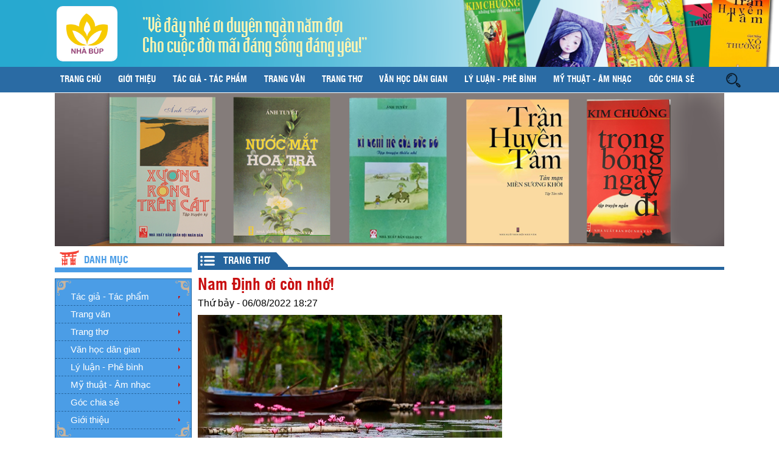

--- FILE ---
content_type: text/html; charset=utf-8
request_url: https://nhabup.vn/news/trang-tho/nam-dinh-oi-con-nho-3356.html
body_size: 9591
content:

<!DOCTYPE html PUBLIC "-//W3C//DTD XHTML 1.0 Transitional//EN" "http://www.w3.org/TR/xhtml1/DTD/xhtml1-transitional.dtd">
<html lang='vi-vn'>
   <meta http-equiv="content-type" content="text/html;charset=UTF-8" />
   <meta name="viewport" content="width=device-width, initial-scale=1">
   <meta name="google-adsense-account" content="ca-pub-3132324786107264">
   <head>
  <title>Nam Định ơi còn nhớ&#33;  -  Nhà Búp</title>

    <meta name="description" content="Nam Định ơi, còn nhớ Hồ Vị Xuyên mắt xanh ngắm tiếng chuông nhà thờ Tay trong tay, bâng khuâng nghe tiếng mưa mờ tỏ Sâu tận cùng giấc mơ" />
<meta name="keywords" content="nam định,ơi còn,tiếng,sông" />
<meta http-equiv="Content-Type" content="text/html; charset=utf-8" />
<meta http-equiv="content-language" content="vi" />
<meta name="language" content="vietnamese" />
<meta name="author" content="Nhà Búp" />
<meta name="copyright" content="Nhà Búp [nhabup.vn@gmail.com]" />
<meta name="robots" content="index, archive, follow, noodp" />
<meta name="googlebot" content="index,archive,follow,noodp" />
<meta name="msnbot" content="all,index,follow" />
<meta name="generator" content="Nhà Búp" />
<link rel="canonical" href="https://nhabup.vn:443/news/trang-tho/nam-dinh-oi-con-nho-3356.html" />
<meta property="og:image" content="http://nhabup.vn/uploads/news/2022_08/toan15.jpg" />
<meta name="twitter:image" content="http://nhabup.vn/uploads/news/2022_08/toan15.jpg" />

    <link rel="StyleSheet" href="/themes/duhocnhatban/css/news.css" type="text/css" />

    <link rel="alternate" href="/news/rss.html" title="RSS - Tin mới" type="application/rss+xml" />
<link rel="alternate" href="/news/rss/tac-gia-tac-pham.html" title="Sáng tác mới - Tác giả - Tác phẩm" type="application/rss+xml" />
<link rel="alternate" href="/news/rss/trang-van.html" title="Sáng tác mới - Trang văn" type="application/rss+xml" />
<link rel="alternate" href="/news/rss/tan-van.html" title="Sáng tác mới - Tản Văn" type="application/rss+xml" />
<link rel="alternate" href="/news/rss/truyen-ngan.html" title="Sáng tác mới - Truyện ngắn" type="application/rss+xml" />
<link rel="alternate" href="/news/rss/the-ky.html" title="Sáng tác mới - Thể ký" type="application/rss+xml" />
<link rel="alternate" href="/news/rss/trang-tho.html" title="Sáng tác mới - Trang thơ" type="application/rss+xml" />
<link rel="alternate" href="/news/rss/sang-tac.html" title="Sáng tác mới - Sáng tác" type="application/rss+xml" />
<link rel="alternate" href="/news/rss/dich-tho.html" title="Sáng tác mới - Dịch thơ" type="application/rss+xml" />
<link rel="alternate" href="/news/rss/van-hoc-dan-gian.html" title="Sáng tác mới - Văn học dân gian" type="application/rss+xml" />
<link rel="alternate" href="/news/rss/ly-luan-phe-binh.html" title="Sáng tác mới - Lý luận - Phê bình" type="application/rss+xml" />
<link rel="alternate" href="/news/rss/my-thuat.html" title="Sáng tác mới - Mỹ thuật - Âm nhạc" type="application/rss+xml" />
<link rel="alternate" href="/news/rss/goc-chia-se.html" title="Sáng tác mới - Góc chia sẻ" type="application/rss+xml" />

    <script type="text/javascript" src="/js/language/vi.js"></script>
<script type="text/javascript" src="/js/jquery/jquery.min.js"></script>
<script type="text/javascript">
var nv_siteroot = '/';
var nv_sitelang = 'vi';
var nv_name_variable = 'nv';
var nv_fc_variable = 'op';
var nv_lang_variable = 'language';
var nv_module_name = 'news';
var nv_my_ofs = 7;
var nv_my_abbr = 'ICT';
var nv_cookie_prefix = 'nv3c_Jazvw';
var nv_area_admin = 0;
</script>
<script type="text/javascript" src="/js/global.js"></script>
<script type="text/javascript" src="/modules/news/js/user.js"></script>
 
    <!--
	<link rel="stylesheet" type="text/css" href="/themes/duhocnhatban/css/reset.css" />
	-->
    <link rel="stylesheet" type="text/css" href="/themes/duhocnhatban/css/contact.css?ver=4.5" />
    <link rel="stylesheet" type="text/css" href="/themes/duhocnhatban/css/icons.css" />

      <link rel="stylesheet" type="text/css" href="/themes/duhocnhatban/site_code/templates/Adoosite/css/style.css?ver=4.4"/>
      <link rel="stylesheet" type="text/css" href="/themes/duhocnhatban/site_code/templates/Adoosite/css/reset.css">
      <script type="text/javascript" src="/js/star-rating/jquery.rating.pack.js"></script>
<script src='/js/star-rating/jquery.MetaData.js' type="text/javascript"></script>
<link href='/js/star-rating/jquery.rating.css' type="text/css" rel="stylesheet"/>
<link rel="Stylesheet" href="/js/shadowbox/shadowbox.css" />
<script type="text/javascript" src="/js/shadowbox/shadowbox.js"></script>
<script type="text/javascript">Shadowbox.init({ handleOversize: "drag" });</script><link rel="stylesheet" href="/themes/duhocnhatban/css/tab_info.css" type="text/css" />	 
   </head>
   <body>
      

      <div id="header">
         <div class="main main-header">
            <div class="hd-left">
               <a href="/"><img src="/images/logo.png" alt="logo"/></a>
            </div>
            <div class="hd-right">
            <h2>"Về đây nhé ơi duyên ngàn năm đợi<br/>
			Cho cuộc đời mãi đáng sống đáng yêu!"</h2>
            </div>
         </div>
      </div>
      <div id="menu">
         <div class="main-menu">
            

<style>
.main-menu{
    width: 1100px;
    position: relative;
    margin: auto;
	display: -webkit-box;
}
.dropdown {
  position: relative;
  display: inline-block;
}

.dropdown-content {
display: none;
    position: absolute;
    background-color: #2a6ba4;
    min-width: 200px;
    box-shadow: 0px 8px 16px 0px rgba(0,0,0,0.2);
   
    z-index: 999;
	left: -8px;
  
}
.dropdown-content li{background:none;}

.dropdown:hover .dropdown-content {
  display: block;
}
</style>
<ul class="nav">
	<li><a href='/'>Trang chủ</a></li>
    <li class="dropdown">
    	<a href='/about.html'>Giới thiệu</a>
    </li>
    
 	<li class="dropdown">
					 <a href="/news/tac-gia-tac-pham.html">Tác giả - Tác phẩm</a>
 </li>
<li class="dropdown">
					 <a href="/news/trang-van.html">Trang văn</a>
<ul class="dropdown-content">
<li ><a  href="/news/tan-van.html">Tản Văn</a></li>
<li ><a  href="/news/truyen-ngan.html">Truyện ngắn</a></li>
<li ><a  href="/news/the-ky.html">Thể ký</a></li>
 </ul>
 </li>
<li class="dropdown">
					 <a href="/news/trang-tho.html">Trang thơ</a>
<ul class="dropdown-content">
<li ><a  href="/news/sang-tac.html">Sáng tác</a></li>
<li ><a  href="/news/dich-tho.html">Dịch thơ</a></li>
 </ul>
 </li>
<li class="dropdown">
					 <a href="/news/van-hoc-dan-gian.html">Văn học dân gian</a>
 </li>
<li class="dropdown">
					 <a href="/news/ly-luan-phe-binh.html">Lý luận - Phê bình</a>
 </li>
<li class="dropdown">
					 <a href="/news/my-thuat.html">Mỹ thuật - Âm nhạc</a>
 </li>
<li class="dropdown">
					 <a href="/news/goc-chia-se.html">Góc chia sẻ</a>
 </li>

    <li><a href='/contact.html'>Liên hệ</a></li>
</ul>


			<div class="search" style="width: 30px;overflow: hidden;height: 30px;padding-top: 7px;"><a id="td-header-search-button" href="/index.php?language=vi&nv=search&q=" role="button" class="dropdown-toggle " data-toggle="dropdown"><img src="/themes/duhocnhatban/images/search--v2.png" style="width:100%"></a></div>
         </div>
      </div>
	  <div class="menu-mobi">
			

<button class="btn btn-navbar tb-megamenu-button foomenu menu-link active" href="#menu-mobi">                     
	<img src="/themes/duhocnhatban/site_code/templates/Adoosite/images/dau-title.png" alt="dau-title">
</button>

<link href="/themes/duhocnhatban/css/toggle-nav.css" rel="stylesheet">	
<script src="/themes/duhocnhatban/js/jquery-3.1.0.slim.min.js"></script>
<script src="/themes/duhocnhatban/js/toggle-nav.js" type="text/javascript"></script>
<nav id="menu-mobi" class="menu">
	<ul class="level-1">
	
		
		<li><a href="/">Trang Chủ</a></li>
		<li>
			<a href='/about/'>Giới thiệu</a>
		</li>
		<li>
					 <a href="/news/tac-gia-tac-pham.html">Tác giả - Tác phẩm</a>
 </li>
<li>
					 <a href="/news/trang-van.html">Trang văn</a>

						  <span class="has-subnav">&#x25BC;</span>
						  <ul class="wide level-2">
<li ><a  href="/news/tan-van.html">Tản Văn</a></li>
<li ><a  href="/news/truyen-ngan.html">Truyện ngắn</a></li>
<li ><a  href="/news/the-ky.html">Thể ký</a></li>
 </ul>
 </li>
<li>
					 <a href="/news/trang-tho.html">Trang thơ</a>

						  <span class="has-subnav">&#x25BC;</span>
						  <ul class="wide level-2">
<li ><a  href="/news/sang-tac.html">Sáng tác</a></li>
<li ><a  href="/news/dich-tho.html">Dịch thơ</a></li>
 </ul>
 </li>
<li>
					 <a href="/news/van-hoc-dan-gian.html">Văn học dân gian</a>
 </li>
<li>
					 <a href="/news/ly-luan-phe-binh.html">Lý luận - Phê bình</a>
 </li>
<li>
					 <a href="/news/my-thuat.html">Mỹ thuật - Âm nhạc</a>
 </li>
<li>
					 <a href="/news/goc-chia-se.html">Góc chia sẻ</a>
 </li>

		<li><a href='/contact/'>Liên hệ</a></li>
		<li><a href='/index.php?language=vi&nv=search&q='>Tìm kiếm <img style="width: 30px;overflow: hidden;height: 30px;padding-top: 0px;" src="/themes/duhocnhatban/images/search--v2.png" style="width:100%"></a></li>
	
	</ul>
</nav>



	  </div>
            

<div id="slide">
         <div class="main main-slide">
         <link rel="stylesheet" href="/themes/duhocnhatban/site_code/slider/blueberry.css" />
<script src="https://ajax.googleapis.com/ajax/libs/jquery/1.6.1/jquery.min.js"></script>
<script src="/themes/duhocnhatban/site_code/slider/jquery.blueberry.js"></script>

<script>
$(window).load(function() {
	$('.blueberry').blueberry();
});
</script>

<div class="blueberry">
      <ul class="slides">
       
        <li><img src="&#x002F;uploads&#x002F;slider&#x002F;sachmoisanbay.png" /></li>
       
        <li><img src="&#x002F;uploads&#x002F;slider&#x002F;sachmoisanbay1.png" /></li>
       
      </ul>
    </div>
         
         </div>
      </div>



      <div id="content">
         <div class="main wrapper-content">
            <div class="sidebar-first">
               
               <div class="danh-muc1">
                  <img src="/themes/duhocnhatban/site_code/templates/Adoosite/images/danh-muc.png" alt="danh muc"/>
                  <h3>Danh mục</h3>
               </div>
               <!--End danh-muc-->
                
<ul class="info">
 <li><a href="/news/tac-gia-tac-pham.html">Tác giả - Tác phẩm</a>
 </li>
<li><a href="/news/trang-van.html">Trang văn</a>
 </li>
<li><a href="/news/trang-tho.html">Trang thơ</a>
 </li>
<li><a href="/news/van-hoc-dan-gian.html">Văn học dân gian</a>
 </li>
<li><a href="/news/ly-luan-phe-binh.html">Lý luận - Phê bình</a>
 </li>
<li><a href="/news/my-thuat.html">Mỹ thuật - Âm nhạc</a>
 </li>
<li><a href="/news/goc-chia-se.html">Góc chia sẻ</a>
 </li>

 <li><a href="/about.html">Giới thiệu</a></li>
                  <img class="hoa-van-1" src="/themes/duhocnhatban/site_code/templates/Adoosite/images/hoa-van-left.png" alt="hoa van"/>
                  <img class="hoa-van-2" src="/themes/duhocnhatban/site_code/templates/Adoosite/images/hoa-van-right.png" alt="hoa van"/>
                  <img class="hoa-van-3" src="/themes/duhocnhatban/site_code/templates/Adoosite/images/hoa-van-left-b.png" alt="hoa van"/>
                  <img class="hoa-van-4" src="/themes/duhocnhatban/site_code/templates/Adoosite/images/hoa-van-right-b.png" alt="hoa van"/>
               </ul>


        <div class="danh-muc2">
                  <h3>Video</h3>
               </div>
                 	  
<script type="text/javascript" src="/themes/duhocnhatban/site_code/video/jquery_002.js"></script>
<script type="text/javascript">
var $oaa = jQuery.noConflict()
$oaa(document).ready(function(){

			$oaa(".video a").click(function(){
		var largePath = $oaa(this).attr("href");
		$oaa(".iframe").attr({ src: largePath});
		return false;
	});
			
			});
		
	
			</script>
             <div class="textwidget">
            
<iframe class="iframe"  width="225" height="190" src="https://www.youtube.com/embed/https://www.youtube.com/watch?v=Us0oh9pPFDA" frameborder="0" allowfullscreen></iframe>
   

<ul class="doc-nhieu">
                 
<li class="video"><a href="http://www.youtube.com/embed/https://www.youtube.com/watch?v=Us0oh9pPFDA" ?rel="0&quot;" title="collagen">Buổi sáng ở Đầm Sen</a></li>
  
              
<li class="video"><a href="http://www.youtube.com/embed/DszZzNNFQNw" ?rel="0&quot;" title="collagen">11 TÌNH KHÚC CỦA NS THU HƯỜNG VIẾT VỀ TÌNH YÊU LỨA ĐÔI</a></li>
  
<li class="video"><a href="http://www.youtube.com/embed/0VD2pfecUlg" ?rel="0&quot;" title="collagen">Nơi em vừa đi qua - Nhạc: Bùi Anh Tôn , Lời: Thơ Bùi Thanh Huyền, Ca sĩ: Ngọc Quỳnh</a></li>
  
<li class="video"><a href="http://www.youtube.com/embed/vK0wZSHbAcU" ?rel="0&quot;" title="collagen">HỎI NẮNG ĐI MÔ-NS TRẦN THU HƯỜNG-LƯƠNG DUYÊN THẮNG-BÙI THỊ THÚY</a></li>
  
<li class="video"><a href="http://www.youtube.com/embed/0h2MDkRneRQ" ?rel="0&quot;" title="collagen">NGÀY EM XA- NS TRẦN THU HƯỜNG- LƯƠNG DUYÊN THẮNG-QUANG HIỀN</a></li>
  
<li class="video"><a href="http://www.youtube.com/embed/zMzpv1BHC9Q" ?rel="0&quot;" title="collagen">Mong tiếng gọi đò- NS THu Hường-Lương Duyên Thắng- Vân Khánh</a></li>
  
<li class="video"><a href="http://www.youtube.com/embed/EmbErWr88g0" ?rel="0&quot;" title="collagen">Sen Ngời Tinh Khôi</a></li>
  
<li class="video"><a href="http://www.youtube.com/embed/PU1R0vLEUkA" ?rel="0&quot;" title="collagen">ĐIỂM TỰA NS Thu Hường Lương Duyên Thắng( Bài hát hay về tình yêu)</a></li>
  
               </ul>
</div>



        <div class="danh-muc2">
                  <h3>Tin mới nhất</h3>
               </div>
                 	
<ul class="doc-nhieu">
                
                  <li><a href="/news/trang-van/bon-tre-xom-toi-10465.html">Bọn trẻ xóm tôi</a></li>
                   
                  <li><a href="/news/trang-tho/em-di-giua-trong-lanh-10464.html">Em đi giữa trong lành</a></li>
                   
                  <li><a href="/news/trang-van/thanh-va-toi-10463.html">Thành và tôi</a></li>
                   
                  <li><a href="/news/trang-tho/san-khau-giua-troi-10462.html">Sân khấu giữa trời</a></li>
                   
                  <li><a href="/news/trang-tho/to-tho-ren-10461.html">Tổ thợ rèn</a></li>
                   
                  <li><a href="/news/trang-tho/hoa-tim-10460.html">Hoa tím</a></li>
                   
                  <li><a href="/news/trang-tho/bat-chot-10459.html">Bất chợt</a></li>
                   
                  <li><a href="/news/trang-tho/hoai-niem-10458.html">Hoài niệm</a></li>
                   
                  <li><a href="/news/trang-tho/lanh-va-rach-10457.html">Lành và rách</a></li>
                   
                  <li><a href="/news/trang-tho/dong-dao-khat-vong-10456.html">Đồng dao khát vọng</a></li>
                   
                  <li><a href="/news/trang-tho/thang-chap-10455.html">Tháng chạp</a></li>
                   
                  <li><a href="/news/trang-tho/nam-sap-qua-va-ngay-dang-toi-10454.html">Năm sắp qua và ngày đang tới</a></li>
                   
                  <li><a href="/news/trang-tho/roi-mua-se-qua-10453.html">Rồi mùa sẽ qua</a></li>
                   
                  <li><a href="/news/trang-tho/em-la-vung-suoi-lap-lanh-anh-sao-troi-10452.html">Em là vũng suối lấp lánh ánh sao trời</a></li>
                   
                  <li><a href="/news/trang-tho/rang-lieu-10450.html">Rặng liễu</a></li>
                   
               </ul>


        <div class="danh-muc2">
                  <h3>Kết nối link</h3>
               </div>
                 	
<ul class="doc-nhieu">
                
                  <li><a href="#" target="_blank">VHNT tỉnh Thái Bình</a></li>
                   
                  <li><a href="http://vanvn.net/" target="_blank">Hội Nhà văn Việt Nam</a></li>
                   
                  <li><a href="#" target="_blank">Tạp chí nhà văn</a></li>
                   
                  <li><a href="http://vannghequandoi.com.vn/" target="_blank">Văn nghệ Quân đội</a></li>
                   
                  <li><a href="http://baovannghe.com.vn" target="_blank">Báo Văn Nghệ Online</a></li>
                   
               </ul>


			   
         </div>
         
            <div class="noi-dung">
             <div class="title-nd title-nd-2">
					<ul class="title-nd-2">
						<li><img alt="dau-title" src="/themes/duhocnhatban/site_code/templates/Adoosite/images/dau-title.png"></li>
						<li class="name">Trang thơ</li>
						<li><img alt="cuoi-title" src="/themes/duhocnhatban/site_code/templates/Adoosite/images/cuoi-title.png"></li>
					</ul>
				</div>
                 
<div id="fb-root"></div>
<script>(function(d, s, id) {
  var js, fjs = d.getElementsByTagName(s)[0];
  if (d.getElementById(id)) return;
  js = d.createElement(s); js.id = id;
  js.src = "//connect.facebook.net/vi_VN/sdk.js#xfbml=1&version=v2.0";
  fjs.parentNode.insertBefore(js, fjs);
}(document, 'script', 'facebook-jssdk'));</script>
<div class="details">


		<h1>Nam Định ơi còn nhớ&#33;</h1>			
        	<p>
<span class="interview_date">Thứ bảy - 06/08/2022  18:27</span> <div class="fb-like" data-href="http://nhabup.vn/index.php?language=vi&nv=news&op=trang-tho/nam-dinh-oi-con-nho-3356" data-width="" data-layout="button" data-action="like" data-size="small" data-show-faces="false" data-share="true"></div> 

        <div class="control">
            <ul>
                
                <li>
                    <a rel="nofollow" class="sendmail" title="Gửi bài viết qua email" href="javascript:void(0);" onclick="NewWindow('/news/sendmail/trang-tho/nam-dinh-oi-con-nho-3356.html','','500','400','no');return false"></a>
                </li>
                
                <li>
                    <a class="print" title="In ra" href="javascript: void(0)" onclick="NewWindow('/news/print/trang-tho/nam-dinh-oi-con-nho-3356.html','','840','768','yes');return false"></a>
                </li>
                
                <li>
                    <a class="savefile" title="Lưu bài viết này" href="/news/savefile/trang-tho/nam-dinh-oi-con-nho-3356.html"></a>
                </li>
                
            </ul>
        </div>
        <div style="clear: both;"></div>
	<p>
       <img alt="" src="/uploads/news/2022_08/toan15.jpg" style="width: 500px; height: 281px;" /><br  />(Ảnh: Trần Bảo Toàn)<br  /><br  /><br  /><p dir="ltr" style="line-height: 1.2; margin-top: 0pt; margin-bottom: 0pt;"> <span id="docs-internal-guid-4018c1c3-7fff-530d-75f0-fb708810e27d"><span style="font-size: 14pt; font-family: Arial; color: rgb(29, 33, 41); background-color: transparent; font-variant-numeric: normal; font-variant-east-asian: normal; vertical-align: baseline; white-space: pre-wrap;">NAM ĐỊNH ƠI CÒN NHỚ</span></span></p><p dir="ltr" style="line-height: 1.2; margin-top: 0pt; margin-bottom: 0pt;"> <span id="docs-internal-guid-4018c1c3-7fff-530d-75f0-fb708810e27d"><span style="font-size: 14pt; font-family: Arial; color: rgb(29, 33, 41); background-color: transparent; font-variant-numeric: normal; font-variant-east-asian: normal; vertical-align: baseline; white-space: pre-wrap;">(Nguyễn Quốc Văn)</span></span></p><p dir="ltr" style="line-height: 1.2; margin-top: 0pt; margin-bottom: 0pt;"> <span id="docs-internal-guid-4018c1c3-7fff-530d-75f0-fb708810e27d">&nbsp;</span></p><p dir="ltr" style="line-height: 1.2; margin-top: 0pt; margin-bottom: 0pt;"> <span id="docs-internal-guid-4018c1c3-7fff-530d-75f0-fb708810e27d">&nbsp;</span></p><p dir="ltr" style="line-height: 1.2; margin-top: 0pt; margin-bottom: 0pt;"> <span id="docs-internal-guid-4018c1c3-7fff-530d-75f0-fb708810e27d"><span style="font-size: 14pt; font-family: Arial; color: rgb(29, 33, 41); background-color: transparent; font-variant-numeric: normal; font-variant-east-asian: normal; vertical-align: baseline; white-space: pre-wrap;">Nam Định ơi, còn nhớ&nbsp;</span></span></p><p dir="ltr" style="line-height: 1.2; margin-top: 0pt; margin-bottom: 0pt;"> <span id="docs-internal-guid-4018c1c3-7fff-530d-75f0-fb708810e27d"><span style="font-size: 14pt; font-family: Arial; color: rgb(29, 33, 41); background-color: transparent; font-variant-numeric: normal; font-variant-east-asian: normal; vertical-align: baseline; white-space: pre-wrap;">Hồ Vị Xuyên mắt xanh ngắm tiếng chuông nhà thờ</span></span></p><p dir="ltr" style="line-height: 1.2; margin-top: 0pt; margin-bottom: 0pt;"> <span id="docs-internal-guid-4018c1c3-7fff-530d-75f0-fb708810e27d"><span style="font-size: 14pt; font-family: Arial; color: rgb(29, 33, 41); background-color: transparent; font-variant-numeric: normal; font-variant-east-asian: normal; vertical-align: baseline; white-space: pre-wrap;">Tay trong tay, bâng khuâng nghe tiếng mưa mờ tỏ</span></span></p><p dir="ltr" style="line-height: 1.2; margin-top: 0pt; margin-bottom: 0pt;"> <span id="docs-internal-guid-4018c1c3-7fff-530d-75f0-fb708810e27d"><span style="font-size: 14pt; font-family: Arial; color: rgb(29, 33, 41); background-color: transparent; font-variant-numeric: normal; font-variant-east-asian: normal; vertical-align: baseline; white-space: pre-wrap;">Sâu tận cùng giấc mơ&nbsp;</span></span></p><p dir="ltr" style="line-height: 1.2; margin-top: 0pt; margin-bottom: 0pt;"> <span id="docs-internal-guid-4018c1c3-7fff-530d-75f0-fb708810e27d">&nbsp;</span></p><p dir="ltr" style="line-height: 1.2; margin-top: 0pt; margin-bottom: 0pt;"> <span id="docs-internal-guid-4018c1c3-7fff-530d-75f0-fb708810e27d"><span style="font-size: 14pt; font-family: Arial; color: rgb(29, 33, 41); background-color: transparent; font-variant-numeric: normal; font-variant-east-asian: normal; vertical-align: baseline; white-space: pre-wrap;">Nam Định ơi, còn đó</span></span></p><p dir="ltr" style="line-height: 1.2; margin-top: 0pt; margin-bottom: 0pt;"> <span id="docs-internal-guid-4018c1c3-7fff-530d-75f0-fb708810e27d"><span style="font-size: 14pt; font-family: Arial; color: rgb(29, 33, 41); background-color: transparent; font-variant-numeric: normal; font-variant-east-asian: normal; vertical-align: baseline; white-space: pre-wrap;">Áo the thâm Thành Chung, Cửa Trường khăn đóng</span></span></p><p dir="ltr" style="line-height: 1.2; margin-top: 0pt; margin-bottom: 0pt;"> <span id="docs-internal-guid-4018c1c3-7fff-530d-75f0-fb708810e27d"><span style="font-size: 14pt; font-family: Arial; color: rgb(29, 33, 41); background-color: transparent; font-variant-numeric: normal; font-variant-east-asian: normal; vertical-align: baseline; white-space: pre-wrap;">Chõng lều vẹo xiêu dựng ước mong thi đỗ&nbsp;</span></span></p><p dir="ltr" style="line-height: 1.2; margin-top: 0pt; margin-bottom: 0pt;"> <span id="docs-internal-guid-4018c1c3-7fff-530d-75f0-fb708810e27d"><span style="font-size: 14pt; font-family: Arial; color: rgb(29, 33, 41); background-color: transparent; font-variant-numeric: normal; font-variant-east-asian: normal; vertical-align: baseline; white-space: pre-wrap;">Sông Lấp bồi thành thơ</span></span></p><p dir="ltr" style="line-height: 1.2; margin-top: 0pt; margin-bottom: 0pt;"> <span id="docs-internal-guid-4018c1c3-7fff-530d-75f0-fb708810e27d">&nbsp;</span></p><p dir="ltr" style="line-height: 1.2; margin-top: 0pt; margin-bottom: 0pt;"> <span id="docs-internal-guid-4018c1c3-7fff-530d-75f0-fb708810e27d"><span style="font-size: 14pt; font-family: Arial; color: rgb(29, 33, 41); background-color: transparent; font-variant-numeric: normal; font-variant-east-asian: normal; vertical-align: baseline; white-space: pre-wrap;">Nam Định ơi, phấp phới&nbsp;</span></span></p><p dir="ltr" style="line-height: 1.2; margin-top: 0pt; margin-bottom: 0pt;"> <span id="docs-internal-guid-4018c1c3-7fff-530d-75f0-fb708810e27d"><span style="font-size: 14pt; font-family: Arial; color: rgb(29, 33, 41); background-color: transparent; font-variant-numeric: normal; font-variant-east-asian: normal; vertical-align: baseline; white-space: pre-wrap;">Thắt lưng xanh Hàng Thao, áo tứ thân má hồng phố chợ</span></span></p><p dir="ltr" style="line-height: 1.2; margin-top: 0pt; margin-bottom: 0pt;"> <span id="docs-internal-guid-4018c1c3-7fff-530d-75f0-fb708810e27d"><span style="font-size: 14pt; font-family: Arial; color: rgb(29, 33, 41); background-color: transparent; font-variant-numeric: normal; font-variant-east-asian: normal; vertical-align: baseline; white-space: pre-wrap;">Tiếng trống chầu chen nhịp phách tiếng tơ</span></span></p><p dir="ltr" style="line-height: 1.2; margin-top: 0pt; margin-bottom: 0pt;"> <span id="docs-internal-guid-4018c1c3-7fff-530d-75f0-fb708810e27d"><span style="font-size: 14pt; font-family: Arial; color: rgb(29, 33, 41); background-color: transparent; font-variant-numeric: normal; font-variant-east-asian: normal; vertical-align: baseline; white-space: pre-wrap;">Tài tử văn nhân dập dìu trăng gió</span></span></p><p dir="ltr" style="line-height: 1.2; margin-top: 0pt; margin-bottom: 0pt;"> <span id="docs-internal-guid-4018c1c3-7fff-530d-75f0-fb708810e27d">&nbsp;</span></p><p dir="ltr" style="line-height: 1.2; margin-top: 0pt; margin-bottom: 0pt;"> <span id="docs-internal-guid-4018c1c3-7fff-530d-75f0-fb708810e27d"><span style="font-size: 14pt; font-family: Arial; color: rgb(29, 33, 41); background-color: transparent; font-variant-numeric: normal; font-variant-east-asian: normal; vertical-align: baseline; white-space: pre-wrap;">Nam Định ơi, còn đó</span></span></p><p dir="ltr" style="line-height: 1.2; margin-top: 0pt; margin-bottom: 0pt;"> <span id="docs-internal-guid-4018c1c3-7fff-530d-75f0-fb708810e27d"><span style="font-size: 14pt; font-family: Arial; color: rgb(29, 33, 41); background-color: transparent; font-variant-numeric: normal; font-variant-east-asian: normal; vertical-align: baseline; white-space: pre-wrap;">Thiên Thai Văn Cao, Sóng Hồng thi sĩ</span></span></p><p dir="ltr" style="line-height: 1.2; margin-top: 0pt; margin-bottom: 0pt;"> <span id="docs-internal-guid-4018c1c3-7fff-530d-75f0-fb708810e27d"><span style="font-size: 14pt; font-family: Arial; color: rgb(29, 33, 41); background-color: transparent; font-variant-numeric: normal; font-variant-east-asian: normal; vertical-align: baseline; white-space: pre-wrap;">Thơ ấu Nguyên Hồng, chân quê Nguyễn Bính</span></span></p><p dir="ltr" style="line-height: 1.2; margin-top: 0pt; margin-bottom: 0pt;"> <span id="docs-internal-guid-4018c1c3-7fff-530d-75f0-fb708810e27d"><span style="font-size: 14pt; font-family: Arial; color: rgb(29, 33, 41); background-color: transparent; font-variant-numeric: normal; font-variant-east-asian: normal; vertical-align: baseline; white-space: pre-wrap;">Mộc mạc, chân tình, sống chết với đam mê</span></span></p><p dir="ltr" style="line-height: 1.2; margin-top: 0pt; margin-bottom: 0pt;"> <span id="docs-internal-guid-4018c1c3-7fff-530d-75f0-fb708810e27d">&nbsp;</span></p><p dir="ltr" style="line-height: 1.2; margin-top: 0pt; margin-bottom: 0pt;"> <span id="docs-internal-guid-4018c1c3-7fff-530d-75f0-fb708810e27d"><span style="font-size: 14pt; font-family: Arial; color: rgb(29, 33, 41); background-color: transparent; font-variant-numeric: normal; font-variant-east-asian: normal; vertical-align: baseline; white-space: pre-wrap;">Nam Định ơi, thu thở</span></span></p><p dir="ltr" style="line-height: 1.2; margin-top: 0pt; margin-bottom: 0pt;"> <span id="docs-internal-guid-4018c1c3-7fff-530d-75f0-fb708810e27d"><span style="font-size: 14pt; font-family: Arial; color: rgb(29, 33, 41); background-color: transparent; font-variant-numeric: normal; font-variant-east-asian: normal; vertical-align: baseline; white-space: pre-wrap;">Hơi heo may Giàn Leo hát cùng bầy trẻ nhỏ</span></span></p><p dir="ltr" style="line-height: 1.2; margin-top: 0pt; margin-bottom: 0pt;"> <span id="docs-internal-guid-4018c1c3-7fff-530d-75f0-fb708810e27d"><span style="font-size: 14pt; font-family: Arial; color: rgb(29, 33, 41); background-color: transparent; font-variant-numeric: normal; font-variant-east-asian: normal; vertical-align: baseline; white-space: pre-wrap;">Trống Chùa Cuối thùng thùng xô ngả nghiêng hai đội bóng</span></span></p><p dir="ltr" style="line-height: 1.2; margin-top: 0pt; margin-bottom: 0pt;"> <span id="docs-internal-guid-4018c1c3-7fff-530d-75f0-fb708810e27d"><span style="font-size: 14pt; font-family: Arial; color: rgb(29, 33, 41); background-color: transparent; font-variant-numeric: normal; font-variant-east-asian: normal; vertical-align: baseline; white-space: pre-wrap;">Rạp Văn Hoa rực rỡ cờ hoa</span></span></p><p dir="ltr" style="line-height: 1.2; margin-top: 0pt; margin-bottom: 0pt;"> <span id="docs-internal-guid-4018c1c3-7fff-530d-75f0-fb708810e27d">&nbsp;</span></p><p dir="ltr" style="line-height: 1.2; margin-top: 0pt; margin-bottom: 0pt;"> <span id="docs-internal-guid-4018c1c3-7fff-530d-75f0-fb708810e27d"><span style="font-size: 14pt; font-family: Arial; color: rgb(29, 33, 41); background-color: transparent; font-variant-numeric: normal; font-variant-east-asian: normal; vertical-align: baseline; white-space: pre-wrap;">Nam Định ơi còn nhớ&nbsp;</span></span></p><p dir="ltr" style="line-height: 1.2; margin-top: 0pt; margin-bottom: 0pt;"> <span id="docs-internal-guid-4018c1c3-7fff-530d-75f0-fb708810e27d"><span style="font-size: 14pt; font-family: Arial; color: rgb(29, 33, 41); background-color: transparent; font-variant-numeric: normal; font-variant-east-asian: normal; vertical-align: baseline; white-space: pre-wrap;">Tiếng còi tầm máy Dệt, máy Tơ</span></span></p><p dir="ltr" style="line-height: 1.2; margin-top: 0pt; margin-bottom: 0pt;"> <span id="docs-internal-guid-4018c1c3-7fff-530d-75f0-fb708810e27d"><span style="font-size: 14pt; font-family: Arial; color: rgb(29, 33, 41); background-color: transparent; font-variant-numeric: normal; font-variant-east-asian: normal; vertical-align: baseline; white-space: pre-wrap;">Thành phố thức như chưa bao giờ ngủ</span></span></p><p dir="ltr" style="line-height: 1.2; margin-top: 0pt; margin-bottom: 0pt;"> <span id="docs-internal-guid-4018c1c3-7fff-530d-75f0-fb708810e27d"><span style="font-size: 14pt; font-family: Arial; color: rgb(29, 33, 41); background-color: transparent; font-variant-numeric: normal; font-variant-east-asian: normal; vertical-align: baseline; white-space: pre-wrap;">Thợ vào ca, tan ca</span></span></p><p dir="ltr" style="line-height: 1.2; margin-top: 0pt; margin-bottom: 0pt;"> <span id="docs-internal-guid-4018c1c3-7fff-530d-75f0-fb708810e27d">&nbsp;</span></p><p dir="ltr" style="line-height: 1.2; margin-top: 0pt; margin-bottom: 0pt;"> <span id="docs-internal-guid-4018c1c3-7fff-530d-75f0-fb708810e27d"><span style="font-size: 14pt; font-family: Arial; color: rgb(29, 33, 41); background-color: transparent; font-variant-numeric: normal; font-variant-east-asian: normal; vertical-align: baseline; white-space: pre-wrap;">Nam Định ơi, còn đó&nbsp;</span></span></p><p dir="ltr" style="line-height: 1.2; margin-top: 0pt; margin-bottom: 0pt;"> <span id="docs-internal-guid-4018c1c3-7fff-530d-75f0-fb708810e27d"><span style="font-size: 14pt; font-family: Arial; color: rgb(29, 33, 41); background-color: transparent; font-variant-numeric: normal; font-variant-east-asian: normal; vertical-align: baseline; white-space: pre-wrap;">Vụ Bản, Ý Yên, Mỹ Lộc xưa bay rợp cánh cò</span></span></p><p dir="ltr" style="line-height: 1.2; margin-top: 0pt; margin-bottom: 0pt;"> <span id="docs-internal-guid-4018c1c3-7fff-530d-75f0-fb708810e27d"><span style="font-size: 14pt; font-family: Arial; color: rgb(29, 33, 41); background-color: transparent; font-variant-numeric: normal; font-variant-east-asian: normal; vertical-align: baseline; white-space: pre-wrap;">Rêu phong cũ Đền Trần, lọng tàn che Tức Mạc</span></span></p><p dir="ltr" style="line-height: 1.2; margin-top: 0pt; margin-bottom: 0pt;"> <span id="docs-internal-guid-4018c1c3-7fff-530d-75f0-fb708810e27d"><span style="font-size: 14pt; font-family: Arial; color: rgb(29, 33, 41); background-color: transparent; font-variant-numeric: normal; font-variant-east-asian: normal; vertical-align: baseline; white-space: pre-wrap;">Đồng chiêm thành đế đô</span></span></p><p dir="ltr" style="line-height: 1.2; margin-top: 0pt; margin-bottom: 0pt;"> <span id="docs-internal-guid-4018c1c3-7fff-530d-75f0-fb708810e27d">&nbsp;</span></p><p dir="ltr" style="line-height: 1.2; margin-top: 0pt; margin-bottom: 0pt;"> <span id="docs-internal-guid-4018c1c3-7fff-530d-75f0-fb708810e27d"><span style="font-size: 14pt; font-family: Arial; color: rgb(29, 33, 41); background-color: transparent; font-variant-numeric: normal; font-variant-east-asian: normal; vertical-align: baseline; white-space: pre-wrap;">Nam Định ơi, còn nhớ&nbsp;</span></span></p><p dir="ltr" style="line-height: 1.2; margin-top: 0pt; margin-bottom: 0pt;"> <span id="docs-internal-guid-4018c1c3-7fff-530d-75f0-fb708810e27d"><span style="font-size: 14pt; font-family: Arial; color: rgb(29, 33, 41); background-color: transparent; font-variant-numeric: normal; font-variant-east-asian: normal; vertical-align: baseline; white-space: pre-wrap;">Ai qua Đò Quan làm dân đắp đê quai lấn biển&nbsp;</span></span></p><p dir="ltr" style="line-height: 1.2; margin-top: 0pt; margin-bottom: 0pt;"> <span id="docs-internal-guid-4018c1c3-7fff-530d-75f0-fb708810e27d"><span style="font-size: 14pt; font-family: Arial; color: rgb(29, 33, 41); background-color: transparent; font-variant-numeric: normal; font-variant-east-asian: normal; vertical-align: baseline; white-space: pre-wrap;">Nam Trực, Xuân Trường, Giao Thủy, Nghĩa Hưng</span></span></p><p dir="ltr" style="line-height: 1.2; margin-top: 0pt; margin-bottom: 0pt;"> <span id="docs-internal-guid-4018c1c3-7fff-530d-75f0-fb708810e27d"><span style="font-size: 14pt; font-family: Arial; color: rgb(29, 33, 41); background-color: transparent; font-variant-numeric: normal; font-variant-east-asian: normal; vertical-align: baseline; white-space: pre-wrap;">Thành người lính trấn vùng sông nước&nbsp;&nbsp;</span></span></p><p dir="ltr" style="line-height: 1.2; margin-top: 0pt; margin-bottom: 0pt;"> <span id="docs-internal-guid-4018c1c3-7fff-530d-75f0-fb708810e27d">&nbsp;</span></p><p dir="ltr" style="line-height: 1.2; margin-top: 0pt; margin-bottom: 0pt;"> <span id="docs-internal-guid-4018c1c3-7fff-530d-75f0-fb708810e27d"><span style="font-size: 14pt; font-family: Arial; color: rgb(29, 33, 41); background-color: transparent; font-variant-numeric: normal; font-variant-east-asian: normal; vertical-align: baseline; white-space: pre-wrap;">Nam Định ơi, còn đó</span></span></p><p dir="ltr" style="line-height: 1.2; margin-top: 0pt; margin-bottom: 0pt;"> <span id="docs-internal-guid-4018c1c3-7fff-530d-75f0-fb708810e27d"><span style="font-size: 14pt; font-family: Arial; color: rgb(29, 33, 41); background-color: transparent; font-variant-numeric: normal; font-variant-east-asian: normal; vertical-align: baseline; white-space: pre-wrap;">Bà Chúa Liễu hiển linh về Phủ Dày duyên nợ</span></span></p><p dir="ltr" style="line-height: 1.2; margin-top: 0pt; margin-bottom: 0pt;"> <span id="docs-internal-guid-4018c1c3-7fff-530d-75f0-fb708810e27d"><span style="font-size: 14pt; font-family: Arial; color: rgb(29, 33, 41); background-color: transparent; font-variant-numeric: normal; font-variant-east-asian: normal; vertical-align: baseline; white-space: pre-wrap;">Mở phiên chợ Viềng mồng tám tháng giêng&nbsp;</span></span></p><p dir="ltr" style="line-height: 1.2; margin-top: 0pt; margin-bottom: 0pt;"> <span id="docs-internal-guid-4018c1c3-7fff-530d-75f0-fb708810e27d"><span style="font-size: 14pt; font-family: Arial; color: rgb(29, 33, 41); background-color: transparent; font-variant-numeric: normal; font-variant-east-asian: normal; vertical-align: baseline; white-space: pre-wrap;">Gọi gánh chèo mưa phùn đi ngang qua ngõ</span></span></p><p dir="ltr" style="line-height: 1.2; margin-top: 0pt; margin-bottom: 0pt;"> <span id="docs-internal-guid-4018c1c3-7fff-530d-75f0-fb708810e27d">&nbsp;</span></p><p dir="ltr" style="line-height: 1.2; margin-top: 0pt; margin-bottom: 0pt;"> <span id="docs-internal-guid-4018c1c3-7fff-530d-75f0-fb708810e27d"><span style="font-size: 14pt; font-family: Arial; color: rgb(29, 33, 41); background-color: transparent; font-variant-numeric: normal; font-variant-east-asian: normal; vertical-align: baseline; white-space: pre-wrap;">Nam Định ơi, còn nhớ&nbsp;</span></span></p><p dir="ltr" style="line-height: 1.2; margin-top: 0pt; margin-bottom: 0pt;"> <span id="docs-internal-guid-4018c1c3-7fff-530d-75f0-fb708810e27d"><span style="font-size: 14pt; font-family: Arial; color: rgb(29, 33, 41); background-color: transparent; font-variant-numeric: normal; font-variant-east-asian: normal; vertical-align: baseline; white-space: pre-wrap;">Ai qua Lạc Quần, ai xuôi Hải Thịnh&nbsp;</span></span></p><p dir="ltr" style="line-height: 1.2; margin-top: 0pt; margin-bottom: 0pt;"> <span id="docs-internal-guid-4018c1c3-7fff-530d-75f0-fb708810e27d"><span style="font-size: 14pt; font-family: Arial; color: rgb(29, 33, 41); background-color: transparent; font-variant-numeric: normal; font-variant-east-asian: normal; vertical-align: baseline; white-space: pre-wrap;">Hỏi Quất Lâm còn thương sông Đào đỏ mắt&nbsp;</span></span></p><p dir="ltr" style="line-height: 1.2; margin-top: 0pt; margin-bottom: 0pt;"> <span id="docs-internal-guid-4018c1c3-7fff-530d-75f0-fb708810e27d"><span style="font-size: 14pt; font-family: Arial; color: rgb(29, 33, 41); background-color: transparent; font-variant-numeric: normal; font-variant-east-asian: normal; vertical-align: baseline; white-space: pre-wrap;">Đau đáu nhớ người tình</span></span></p><p dir="ltr" style="line-height: 1.2; margin-top: 0pt; margin-bottom: 0pt;"> <span id="docs-internal-guid-4018c1c3-7fff-530d-75f0-fb708810e27d">&nbsp;</span></p><p dir="ltr" style="line-height: 1.2; margin-top: 0pt; margin-bottom: 0pt;"> <span id="docs-internal-guid-4018c1c3-7fff-530d-75f0-fb708810e27d"><span style="font-size: 14pt; font-family: Arial; color: rgb(29, 33, 41); background-color: transparent; font-variant-numeric: normal; font-variant-east-asian: normal; vertical-align: baseline; white-space: pre-wrap;">Nam Định ơi, còn đó&nbsp;</span></span></p><p dir="ltr" style="line-height: 1.2; margin-top: 0pt; margin-bottom: 0pt;"> <span id="docs-internal-guid-4018c1c3-7fff-530d-75f0-fb708810e27d"><span style="font-size: 14pt; font-family: Arial; color: rgb(29, 33, 41); background-color: transparent; font-variant-numeric: normal; font-variant-east-asian: normal; vertical-align: baseline; white-space: pre-wrap;">Cua, rạm sông Hồng, sông Đáy, sông Ninh gạch đỏ</span></span></p><p dir="ltr" style="line-height: 1.2; margin-top: 0pt; margin-bottom: 0pt;"> <span id="docs-internal-guid-4018c1c3-7fff-530d-75f0-fb708810e27d"><span style="font-size: 14pt; font-family: Arial; color: rgb(29, 33, 41); background-color: transparent; font-variant-numeric: normal; font-variant-east-asian: normal; vertical-align: baseline; white-space: pre-wrap;">Ăn một bát riêu đằm nhớ vị phù sa</span></span></p><p dir="ltr" style="line-height: 1.2; margin-top: 0pt; margin-bottom: 0pt;"> <span id="docs-internal-guid-4018c1c3-7fff-530d-75f0-fb708810e27d"><span style="font-size: 14pt; font-family: Arial; color: rgb(29, 33, 41); background-color: transparent; font-variant-numeric: normal; font-variant-east-asian: normal; vertical-align: baseline; white-space: pre-wrap;">Gạo nào thơm hơn tám xoan Hải Hậu</span></span></p><p dir="ltr" style="line-height: 1.2; margin-top: 0pt; margin-bottom: 0pt;"> <span id="docs-internal-guid-4018c1c3-7fff-530d-75f0-fb708810e27d"><span style="font-size: 14pt; font-family: Arial; color: rgb(29, 33, 41); background-color: transparent; font-variant-numeric: normal; font-variant-east-asian: normal; vertical-align: baseline; white-space: pre-wrap;">&nbsp;</span></span></p><p dir="ltr" style="line-height: 1.2; margin-top: 0pt; margin-bottom: 0pt;"> <span id="docs-internal-guid-4018c1c3-7fff-530d-75f0-fb708810e27d"><span style="font-size: 14pt; font-family: Arial; color: rgb(29, 33, 41); background-color: transparent; font-variant-numeric: normal; font-variant-east-asian: normal; vertical-align: baseline; white-space: pre-wrap;">Nam Định ơi, mũ áo</span></span></p><p dir="ltr" style="line-height: 1.2; margin-top: 0pt; margin-bottom: 0pt;"> <span id="docs-internal-guid-4018c1c3-7fff-530d-75f0-fb708810e27d"><span style="font-size: 14pt; font-family: Arial; color: rgb(29, 33, 41); background-color: transparent; font-variant-numeric: normal; font-variant-east-asian: normal; vertical-align: baseline; white-space: pre-wrap;">Những Không Lộ, Lương Thế Vinh, Nguyễn Hiền, Trần Bích San đức độ</span></span></p><p dir="ltr" style="line-height: 1.2; margin-top: 0pt; margin-bottom: 0pt;"> <span id="docs-internal-guid-4018c1c3-7fff-530d-75f0-fb708810e27d"><span style="font-size: 14pt; font-family: Arial; color: rgb(29, 33, 41); background-color: transparent; font-variant-numeric: normal; font-variant-east-asian: normal; vertical-align: baseline; white-space: pre-wrap;">Hoa nhân tài rộ nguyên khí quê ta</span></span></p><p dir="ltr" style="line-height: 1.2; margin-top: 0pt; margin-bottom: 0pt;"> <span id="docs-internal-guid-4018c1c3-7fff-530d-75f0-fb708810e27d">&nbsp;</span></p><p dir="ltr" style="line-height: 1.2; margin-top: 0pt; margin-bottom: 0pt;"> <span id="docs-internal-guid-4018c1c3-7fff-530d-75f0-fb708810e27d"><span style="font-size: 14pt; font-family: Arial; color: rgb(29, 33, 41); background-color: transparent; font-variant-numeric: normal; font-variant-east-asian: normal; vertical-align: baseline; white-space: pre-wrap;">Nam Định ơi, còn đó</span></span></p><p dir="ltr" style="line-height: 1.2; margin-top: 0pt; margin-bottom: 0pt;"> <span id="docs-internal-guid-4018c1c3-7fff-530d-75f0-fb708810e27d"><span style="font-size: 14pt; font-family: Arial; color: rgb(29, 33, 41); background-color: transparent; font-variant-numeric: normal; font-variant-east-asian: normal; vertical-align: baseline; white-space: pre-wrap;">Ngất ngưởng Tú Xương mà lưu danh thiên cổ</span></span></p><p dir="ltr" style="line-height: 1.2; margin-top: 0pt; margin-bottom: 0pt;"> <span id="docs-internal-guid-4018c1c3-7fff-530d-75f0-fb708810e27d"><span style="font-size: 14pt; font-family: Arial; color: rgb(29, 33, 41); background-color: transparent; font-variant-numeric: normal; font-variant-east-asian: normal; vertical-align: baseline; white-space: pre-wrap;">Đất ham học kẻ chăn trâu cắt cỏ</span></span></p><p dir="ltr" style="line-height: 1.2; margin-top: 0pt; margin-bottom: 0pt;"> <span id="docs-internal-guid-4018c1c3-7fff-530d-75f0-fb708810e27d"><span style="font-size: 14pt; font-family: Arial; color: rgb(29, 33, 41); background-color: transparent; font-variant-numeric: normal; font-variant-east-asian: normal; vertical-align: baseline; white-space: pre-wrap;">Một ngày kia cũng bảng nhãn, thám hoa</span></span></p><p dir="ltr" style="line-height: 1.2; margin-top: 0pt; margin-bottom: 0pt;"> <span id="docs-internal-guid-4018c1c3-7fff-530d-75f0-fb708810e27d">&nbsp;</span></p><p dir="ltr" style="line-height: 1.2; margin-top: 0pt; margin-bottom: 0pt;"> <span id="docs-internal-guid-4018c1c3-7fff-530d-75f0-fb708810e27d"><span style="font-size: 14pt; font-family: Arial; color: rgb(29, 33, 41); background-color: transparent; font-variant-numeric: normal; font-variant-east-asian: normal; vertical-align: baseline; white-space: pre-wrap;">Nam Định ơi, còn nhớ&nbsp;</span></span></p><p dir="ltr" style="line-height: 1.2; margin-top: 0pt; margin-bottom: 0pt;"> <span id="docs-internal-guid-4018c1c3-7fff-530d-75f0-fb708810e27d"><span style="font-size: 14pt; font-family: Arial; color: rgb(29, 33, 41); background-color: transparent; font-variant-numeric: normal; font-variant-east-asian: normal; vertical-align: baseline; white-space: pre-wrap;">Thượng Gia Kiều trên nhà dưới cầu</span></span></p><p dir="ltr" style="line-height: 1.2; margin-top: 0pt; margin-bottom: 0pt;"> <span id="docs-internal-guid-4018c1c3-7fff-530d-75f0-fb708810e27d"><span style="font-size: 14pt; font-family: Arial; color: rgb(29, 33, 41); background-color: transparent; font-variant-numeric: normal; font-variant-east-asian: normal; vertical-align: baseline; white-space: pre-wrap;">Kẹo làng Thượng giòn tan như gió bấc</span></span></p><p dir="ltr" style="line-height: 1.2; margin-top: 0pt; margin-bottom: 0pt;"> <span id="docs-internal-guid-4018c1c3-7fff-530d-75f0-fb708810e27d"><span style="font-size: 14pt; font-family: Arial; color: rgb(29, 33, 41); background-color: transparent; font-variant-numeric: normal; font-variant-east-asian: normal; vertical-align: baseline; white-space: pre-wrap;">Con gái mắt dao cau</span></span></p><p dir="ltr" style="line-height: 1.2; margin-top: 0pt; margin-bottom: 0pt;"> <span id="docs-internal-guid-4018c1c3-7fff-530d-75f0-fb708810e27d">&nbsp;</span></p><p dir="ltr" style="line-height: 1.2; margin-top: 0pt; margin-bottom: 0pt;"> <span id="docs-internal-guid-4018c1c3-7fff-530d-75f0-fb708810e27d"><span style="font-size: 14pt; font-family: Arial; color: rgb(29, 33, 41); background-color: transparent; font-variant-numeric: normal; font-variant-east-asian: normal; vertical-align: baseline; white-space: pre-wrap;">Nam Định ơi, còn đó</span></span></p><p dir="ltr" style="line-height: 1.2; margin-top: 0pt; margin-bottom: 0pt;"> <span id="docs-internal-guid-4018c1c3-7fff-530d-75f0-fb708810e27d"><span style="font-size: 14pt; font-family: Arial; color: rgb(29, 33, 41); background-color: transparent; font-variant-numeric: normal; font-variant-east-asian: normal; vertical-align: baseline; white-space: pre-wrap;">Tiếng chuông ngân trên tháp nhà thờ đổ</span></span></p><p dir="ltr" style="line-height: 1.2; margin-top: 0pt; margin-bottom: 0pt;"> <span id="docs-internal-guid-4018c1c3-7fff-530d-75f0-fb708810e27d"><span style="font-size: 14pt; font-family: Arial; color: rgb(29, 33, 41); background-color: transparent; font-variant-numeric: normal; font-variant-east-asian: normal; vertical-align: baseline; white-space: pre-wrap;">Chìm nổi sóng xa dập dờn sú vẹt</span></span></p><p dir="ltr" style="line-height: 1.2; margin-top: 0pt; margin-bottom: 0pt;"> <span id="docs-internal-guid-4018c1c3-7fff-530d-75f0-fb708810e27d"><span style="font-size: 14pt; font-family: Arial; color: rgb(29, 33, 41); background-color: transparent; font-variant-numeric: normal; font-variant-east-asian: normal; vertical-align: baseline; white-space: pre-wrap;">Dáng dân chài như đồng tạc biển xanh</span></span></p><p dir="ltr" style="line-height: 1.2; margin-top: 0pt; margin-bottom: 0pt;"> <span id="docs-internal-guid-4018c1c3-7fff-530d-75f0-fb708810e27d">&nbsp;</span></p><p dir="ltr" style="line-height: 1.2; margin-top: 0pt; margin-bottom: 0pt;"> <span id="docs-internal-guid-4018c1c3-7fff-530d-75f0-fb708810e27d"><span style="font-size: 14pt; font-family: Arial; color: rgb(29, 33, 41); background-color: transparent; font-variant-numeric: normal; font-variant-east-asian: normal; vertical-align: baseline; white-space: pre-wrap;">Nam Định ơi, còn nhớ&nbsp;</span></span></p><p dir="ltr" style="line-height: 1.2; margin-top: 0pt; margin-bottom: 0pt;"> <span id="docs-internal-guid-4018c1c3-7fff-530d-75f0-fb708810e27d"><span style="font-size: 14pt; font-family: Arial; color: rgb(29, 33, 41); background-color: transparent; font-variant-numeric: normal; font-variant-east-asian: normal; vertical-align: baseline; white-space: pre-wrap;">Chú Tễu lội bơi bao lần cưỡi thuyền rồng đánh giặc</span></span></p><p dir="ltr" style="line-height: 1.2; margin-top: 0pt; margin-bottom: 0pt;"> <span id="docs-internal-guid-4018c1c3-7fff-530d-75f0-fb708810e27d"><span style="font-size: 14pt; font-family: Arial; color: rgb(29, 33, 41); background-color: transparent; font-variant-numeric: normal; font-variant-east-asian: normal; vertical-align: baseline; white-space: pre-wrap;">Những con rối trong thủy đình Nam Giang, Nam Chấn</span></span></p><p dir="ltr" style="line-height: 1.2; margin-top: 0pt; margin-bottom: 0pt;"> <span id="docs-internal-guid-4018c1c3-7fff-530d-75f0-fb708810e27d"><span style="font-size: 14pt; font-family: Arial; color: rgb(29, 33, 41); background-color: transparent; font-variant-numeric: normal; font-variant-east-asian: normal; vertical-align: baseline; white-space: pre-wrap;">Da nứt nẻ sơn ngâm nước mặn đồng chiêm</span></span></p><p dir="ltr" style="line-height: 1.2; margin-top: 0pt; margin-bottom: 0pt;"> <span id="docs-internal-guid-4018c1c3-7fff-530d-75f0-fb708810e27d">&nbsp;</span></p><p dir="ltr" style="line-height: 1.2; margin-top: 0pt; margin-bottom: 0pt;"> <span id="docs-internal-guid-4018c1c3-7fff-530d-75f0-fb708810e27d"><span style="font-size: 14pt; font-family: Arial; color: rgb(29, 33, 41); background-color: transparent; font-variant-numeric: normal; font-variant-east-asian: normal; vertical-align: baseline; white-space: pre-wrap;">Nam Định ơi, còn đó</span></span></p><p dir="ltr" style="line-height: 1.2; margin-top: 0pt; margin-bottom: 0pt;"> <span id="docs-internal-guid-4018c1c3-7fff-530d-75f0-fb708810e27d"><span style="font-size: 14pt; font-family: Arial; color: rgb(29, 33, 41); background-color: transparent; font-variant-numeric: normal; font-variant-east-asian: normal; vertical-align: baseline; white-space: pre-wrap;">Hương phở Cồ làng Giao Cù thơm bóng tre, gốc bàng đầu phố&nbsp;</span></span></p><p dir="ltr" style="line-height: 1.2; margin-top: 0pt; margin-bottom: 0pt;"> <span id="docs-internal-guid-4018c1c3-7fff-530d-75f0-fb708810e27d"><span style="font-size: 14pt; font-family: Arial; color: rgb(29, 33, 41); background-color: transparent; font-variant-numeric: normal; font-variant-east-asian: normal; vertical-align: baseline; white-space: pre-wrap;">Dẫu ông cha đi cày mới sắm thêm dao thớt&nbsp;</span></span></p><p dir="ltr" style="line-height: 1.2; margin-top: 0pt; margin-bottom: 0pt;"> <span id="docs-internal-guid-4018c1c3-7fff-530d-75f0-fb708810e27d"><span style="font-size: 14pt; font-family: Arial; color: rgb(29, 33, 41); background-color: transparent; font-variant-numeric: normal; font-variant-east-asian: normal; vertical-align: baseline; white-space: pre-wrap;">Con cháu rời quê vẫn trưng biển gia truyền&nbsp;</span></span></p><p dir="ltr" style="line-height: 1.2; margin-top: 0pt; margin-bottom: 0pt;"> <span id="docs-internal-guid-4018c1c3-7fff-530d-75f0-fb708810e27d">&nbsp;</span></p><p dir="ltr" style="line-height: 1.2; margin-top: 0pt; margin-bottom: 0pt;"> <span id="docs-internal-guid-4018c1c3-7fff-530d-75f0-fb708810e27d"><span style="font-size: 14pt; font-family: Arial; color: rgb(29, 33, 41); background-color: transparent; font-variant-numeric: normal; font-variant-east-asian: normal; vertical-align: baseline; white-space: pre-wrap;">Nam Định ơi, còn nhớ&nbsp;</span></span></p><p dir="ltr" style="line-height: 1.2; margin-top: 0pt; margin-bottom: 0pt;"> <span id="docs-internal-guid-4018c1c3-7fff-530d-75f0-fb708810e27d"><span style="font-size: 14pt; font-family: Arial; color: rgb(29, 33, 41); background-color: transparent; font-variant-numeric: normal; font-variant-east-asian: normal; vertical-align: baseline; white-space: pre-wrap;">Bánh gai chốn nao vẫn nguyên sơ lạt đỏ</span></span></p><p dir="ltr" style="line-height: 1.2; margin-top: 0pt; margin-bottom: 0pt;"> <span id="docs-internal-guid-4018c1c3-7fff-530d-75f0-fb708810e27d"><span style="font-size: 14pt; font-family: Arial; color: rgb(29, 33, 41); background-color: transparent; font-variant-numeric: normal; font-variant-east-asian: normal; vertical-align: baseline; white-space: pre-wrap;">Mỏng tựa gió mây bánh cuốn làng Kênh</span></span></p><p dir="ltr" style="line-height: 1.2; margin-top: 0pt; margin-bottom: 0pt;"> <span id="docs-internal-guid-4018c1c3-7fff-530d-75f0-fb708810e27d"><span style="font-size: 14pt; font-family: Arial; color: rgb(29, 33, 41); background-color: transparent; font-variant-numeric: normal; font-variant-east-asian: normal; vertical-align: baseline; white-space: pre-wrap;">Linh thiêng mấy phố Lâm bàn thờ gỗ</span></span></p><p dir="ltr" style="line-height: 1.2; margin-top: 0pt; margin-bottom: 0pt;"> <span id="docs-internal-guid-4018c1c3-7fff-530d-75f0-fb708810e27d">&nbsp;</span></p><p dir="ltr" style="line-height: 1.2; margin-top: 0pt; margin-bottom: 0pt;"> <span id="docs-internal-guid-4018c1c3-7fff-530d-75f0-fb708810e27d"><span style="font-size: 14pt; font-family: Arial; color: rgb(29, 33, 41); background-color: transparent; font-variant-numeric: normal; font-variant-east-asian: normal; vertical-align: baseline; white-space: pre-wrap;">Nam Định ơi, còn đỗ</span></span></p><p dir="ltr" style="line-height: 1.2; margin-top: 0pt; margin-bottom: 0pt;"> <span id="docs-internal-guid-4018c1c3-7fff-530d-75f0-fb708810e27d"><span style="font-size: 14pt; font-family: Arial; color: rgb(29, 33, 41); background-color: transparent; font-variant-numeric: normal; font-variant-east-asian: normal; vertical-align: baseline; white-space: pre-wrap;">Phì phò giữa sân ga con tàu nằm thở</span></span></p><p dir="ltr" style="line-height: 1.2; margin-top: 0pt; margin-bottom: 0pt;"> <span id="docs-internal-guid-4018c1c3-7fff-530d-75f0-fb708810e27d"><span style="font-size: 14pt; font-family: Arial; color: rgb(29, 33, 41); background-color: transparent; font-variant-numeric: normal; font-variant-east-asian: normal; vertical-align: baseline; white-space: pre-wrap;">Vừa chia tay chợ Rồng đã hẹn mai gặp gỡ&nbsp;</span></span></p><p dir="ltr" style="line-height: 1.2; margin-top: 0pt; margin-bottom: 0pt;"> <span id="docs-internal-guid-4018c1c3-7fff-530d-75f0-fb708810e27d"><span style="font-size: 14pt; font-family: Arial; color: rgb(29, 33, 41); background-color: transparent; font-variant-numeric: normal; font-variant-east-asian: normal; vertical-align: baseline; white-space: pre-wrap;">Tháp Phổ Minh chép ghi nhớ: nắng vào thơ...</span></span></p><div> &nbsp;</div>
	   
         </p>
		 
    <div class="keywords">
        <strong>Từ khóa: </strong>
        <a title="nam định" href="/index.php?language=vi&amp;nv=news&amp;op=search&amp;q=nam+%C4%91%E1%BB%8Bnh&amp;mod=all"><em>nam định</em></a>, <a title="ơi còn" href="/index.php?language=vi&amp;nv=news&amp;op=search&amp;q=%C6%A1i+c%C3%B2n&amp;mod=all"><em>ơi còn</em></a>, <a title="tiếng" href="/index.php?language=vi&amp;nv=news&amp;op=search&amp;q=ti%E1%BA%BFng&amp;mod=all"><em>tiếng</em></a>, <a title="sông" href="/index.php?language=vi&amp;nv=news&amp;op=search&amp;q=s%C3%B4ng&amp;mod=all"><em>sông</em></a>
    </div>
    
          <div class="fb-comments" data-href="http://nhabup.vn/index.php?language=vi&nv=news&op=trang-tho/nam-dinh-oi-con-nho-3356" data-num-posts="5" data-width="865"></div> 
           
		 
		 
  
		  
			<h3><a href="/news/view/nam-dinh-oi-con-nho-3356.html">Các bài viết liên quan:</a></h3>
			<ul class="related">
				     
				<li><a href="/news/trang-tho/loi-nguoi-day-thoi-khen-10043.html">
				Lời người dậy thổi khèn
				</a></li>
				        
				<li><a href="/news/trang-tho/phu-quang-9976.html">
				Phú Quang
				</a></li>
				        
				<li><a href="/news/trang-tho/cau-nguyen-10044.html">
				Cầu nguyện
				</a></li>
				        
				<li><a href="/news/trang-tho/tham-ret-10049.html">
				Thăm rét
				</a></li>
				        
				<li><a href="/news/trang-tho/dan-cam-10097.html">
				Đàn cầm
				</a></li>
				        
				<li><a href="/news/trang-tho/chop-mat-10050.html">
				Chớp mắt
				</a></li>
				        
				<li><a href="/news/trang-tho/van-nghe-si-toi-yeu-quang-phuc-10136.html">
				Văn nghệ sĩ tôi yêu&#x3A; QUANG PHÚC
				</a></li>
				        
				</ul>
 		  


		
  
     

					<h3>Những tác phẩm cũ hơn:</h3>
<ul class="related">
            
<li><a href="/news/trang-tho/mua-nho-3355.html">
Mùa nhớ					</a></li>
            
<li><a href="/news/trang-tho/chieu-buon-phuong-nam-3352.html">
Chiều buồn phương Nam					</a></li>
            
<li><a href="/news/trang-tho/au-o-tieng-me-3351.html">
Ầu ơ tiếng mẹ					</a></li>
            
<li><a href="/news/trang-tho/tam-biet-thang-bay-3348.html">
Tạm biệt tháng Bảy					</a></li>
            
<li><a href="/news/trang-tho/phep-thu-kho-nhat-3345.html">
Phép thử khó nhất					</a></li>
            
<li><a href="/news/trang-tho/dieu-can-nho-3344.html">
Điều cần nhớ					</a></li>
            
<li><a href="/news/trang-tho/thoang-nhu-3343.html">
Thoảng như...&#33;					</a></li>
            
    </ul>
            
           
               
					<h3>Những tác phẩm mới hơn:</h3>
<ul class="related">
            
<li><a href="/news/trang-tho/lay-chong-di-em-3364.html">
Lấy chồng đi em					</a></li>
            
<li><a href="/news/trang-tho/tac-ke-3365.html">
Tắc kè					</a></li>
            
<li><a href="/news/trang-tho/yeu-3363.html">
Yêu					</a></li>
            
<li><a href="/news/trang-tho/dung-tiec-nuoi-3362.html">
Đừng tiếc nuối					</a></li>
            
<li><a href="/news/trang-tho/bang-khuang-mua-thu-3359.html">
Bâng khuâng mùa Thu					</a></li>
            
<li><a href="/news/trang-tho/sang-thu-3361.html">
Sáng thu					</a></li>
            
<li><a href="/news/trang-tho/ve-voi-em-di-anh-3357.html">
Về với em đi anh					</a></li>
            
    </ul>
    
				</div>
&nbsp; 
             
            </div>
            
            <div class="sidebar-second">
               
              
            </div>
   
         </div>
      
      </div>
     
<div class="block-2">
<div class="center" style="background:#F9F9F9">
        <div id="menubottom">
            

<div id="menubottomcontent">
    <ul>
		<li><a href="/">Trang chủ</a></li>
		<li><div class="drash"></div></li>
	
       <li>
					 <a href="/news/tac-gia-tac-pham.html">Tác giả - Tác phẩm</a>
 </li>
<li><div class="drash"></div></li><li>
					 <a href="/news/trang-van.html">Trang văn</a>
 </li>
<li><div class="drash"></div></li><li>
					 <a href="/news/trang-tho.html">Trang thơ</a>
 </li>
<li><div class="drash"></div></li><li>
					 <a href="/news/van-hoc-dan-gian.html">Văn học dân gian</a>
 </li>
<li><div class="drash"></div></li><li>
					 <a href="/news/ly-luan-phe-binh.html">Lý luận - Phê bình</a>
 </li>
<li><div class="drash"></div></li><li>
					 <a href="/news/my-thuat.html">Mỹ thuật - Âm nhạc</a>
 </li>
<li><div class="drash"></div></li><li>
					 <a href="/news/goc-chia-se.html">Góc chia sẻ</a>
 </li>
<li><div class="drash"></div></li>
        <li><a href="/contact.html">Liên hệ</a></li>
    </ul>
</div>


        </div>
    </div>
    <div>
        
      
        <div style="text-align: center;padding-top: 10px;"><a href="#"><span style="    font-size: 11px;"><span style="font-family: Tahoma;"><span style="color: #ff6a6a;">M</span></b><b><span style="color: #ff6a6a;">ời các Tác giả gửi bài </span></b><b><span style="color: #ff6a6a;">cộng tác</span></b><b><span style="color: #ff6a6a;"> cho Ban </span></b><b><span style="color: #ff6a6a;">B</span></b><b><span style="color: #ff6a6a;">iên tập Nhà Búp qua hộp thư email: nhabup.vn@gmail.com</span></b></span></span></a>
            <br>
            <span><b><span style="color: #ffffff; font-size:11px; line-height: 22px;">Văn phòng Thường trực Ban Biên tập Nhà Búp: Số 24, Lý Thường Kiệt, Q. Hoàn Kiếm, TP. Hà Nội; <br>
Ngoài địa chỉ: www.nhabup.vn, bạn có thể truy cập vào website này qua các tên miền quen thuộc: www.nhabup.net hoặc www.nhabup.com<br>
Website đang được thử nghiệm và điều hành phi lợi nhuận,&nbsp;bởi các tình nguyện viên.</span>
            </span>
        </div>
    </div>
    </div>
    </div>
	<!-- Load Facebook SDK for JavaScript -->
      <div id="fb-root"></div>
      <script>
        window.fbAsyncInit = function() {
          FB.init({
            xfbml            : true,
            version          : 'v6.0'
          });
        };

        (function(d, s, id) {
        var js, fjs = d.getElementsByTagName(s)[0];
        if (d.getElementById(id)) return;
        js = d.createElement(s); js.id = id;
        js.src = 'https://connect.facebook.net/vi_VN/sdk/xfbml.customerchat.js';
        fjs.parentNode.insertBefore(js, fjs);
      }(document, 'script', 'facebook-jssdk'));</script>

      <!-- Your customer chat code -->
      <div class="fb-customerchat"
        attribution=setup_tool
        page_id="645390748854157"
		greeting_dialog_display="hide"
		>
      </div>

    
      <script type="text/javascript">
nv_DigitalClock('digclock');
</script>
<script type="text/javascript" src="/js/mudim.js"></script>
    </body>

    </html>




--- FILE ---
content_type: text/css
request_url: https://nhabup.vn/themes/duhocnhatban/css/news.css
body_size: 11305
content:
/*Content*/
#topnews {
    border: 1px solid #c3d3e0;
    background: #ecf2f7;
    padding: 4px;
    margin-bottom: 10px;
}

#topnews div.indent {
    background: #f9fbfd;
}

#topnews ul.lastest-news {
}

#topnews ul.lastest-news li {
    text-indent: 10px;
}

#topnews ul.lastest-news a {
    font-weight: normal;
    background: transparent url(../images/squared-blue.png) no-repeat 5px 9px;
    color: #383838;
    display: block;
    border-bottom: 1px dotted #bbdbf6;
    padding: 2px 0;
}

#topnews ul.lastest-news a:hover {
    background: #fff url(../images/squared-blue.png) no-repeat 5px 9px;
}

div.two_column {
    width: 49%;
    margin-right: 10px;
}

div.news_column {
    border-bottom: 2px solid #e8e8e8;
    margin-bottom: 10px;
}

div.news_column div.fullwidth {
}

div.news_column div.fixedwidth {
    width: 68%;
    float: left;
}

div.news_column div.header a {
    color: #3b3b3b;
    font-weight: normal;
}

div.news_column div.header a:hover {
    color: #333;
}

div.news_column div.header {
    background: url(../images/news_cat_header.png) repeat-x;
    padding: 4px 0 0 4px;
    border-bottom: 1px solid #ccc;
}

div.news_column div.header a {
    display: block;
    float: left;
    line-height: 20px;
    height: 28px;
    padding: 0 0 0 10px;
}

div.news_column div.header a.current {
    background: url(../images/news_arrow_down.png) no-repeat center 100%;
    padding: 0;
    font-weight: 700;
}

div.news_column div.header a.current span {
    background: url(../images/news_cat_r.png) no-repeat top right;
    padding: 0 6px 0 0;
    height: 23px;
    display: block;
    float: left;
    cursor: pointer;
}

div.news_column div.header a.current span span {
    background: url(../images/news_cat_l.png) no-repeat;
    padding: 0 0 0 6px;
    color: #fff;
}

div.span-25 div.items {
    border-bottom: 1px dotted #ccc;
}

div.news_column div.items {
    padding: 4px;
}

div.news_column div.border_r {
    border-right: 1px dotted #ccc;
}

div.news_column div.border_l {
    border-left: 1px dotted #ccc;
}

div.news_column div.border_b {
    border-bottom: 1px dotted #ccc;
}

div.news_column div.items h3 a {
    font-weight: 700;
    color: #0e73e6;
}

div.news_column div.items h3 a:hover {
    color: #649ee1;
}

div.news_column div.items img {
    float: left;
    border: 1px solid #ccc;
    padding: 2px;
    margin-right: 8px;
}

div.news_column div.items p {
    text-align: justify;
}

div.news_column ul.related {
    padding: 9px;
    text-align: justify;
    float: left;
}

div.news_column ul.fixedwidth {
    width: 28%;
}

div.span-25 ul.related {
    width: 100%;
}

div.news_column ul.related li {
    padding: 0 4px 0 0;
}

div.span-25 ul.related li {
    padding: 0 10px;
}

div.news_column ul.related a {
    display: inline-block;
    padding-left: 6px;

    background: url(../images/arrow_left_orange.png) no-repeat 0 6px;
}

div.news_column ul.related a:hover {
    color: #333;
}

/*Detail*/
#hometext {
    font-weight: bold;
	
}

div.news_column #hometext, div.news_column div.bodytext, #news_detail h1 {
    text-align: justify;
}

#news_detail h1 {
    padding: 4px 0;
    font-size: 16px;
    color: #666;
}

#news_detail .time {
    float: left;
    display: inline;
}

#news_detail span.time {
    font-size: 11px;
    color: #999;
}

#news_detail .control {
    float: right;
    display: inline;
}

#news_detail .control ul li {
    float: left;
    padding-left: 10px;
	list-style:none;
}

#news_detail .sendmail {
    background: url(../images/news/email.png) no-repeat;
    width: 16px;
    height: 16px;
    display: block;
    float: left;
}

#news_detail .print {
    background: url(../images/news/print.png) no-repeat;
    width: 16px;
    height: 16px;
    display: block;
    float: left;
}

#news_detail .savefile {
    background: url(../images/news/save_file.png) no-repeat;
    width: 16px;
    height: 16px;
    display: block;
    float: left;
}

div.news_column div.keywords {
    padding: 8px 0;
}

div.news_column p.copyright {
    margin: 5px auto;
    background-color: #66ccff;
    padding: 10px;
    color: #fff;
}

/*Comment*/
#idcomment img {
    vertical-align: middle;
}

#idcomment .control {
    border-bottom: 1px solid #ccc;
    margin-bottom: 5px;
}

#idcomment ul.control {
    margin: 0;
    padding: 0;
}

#idcomment ul.control li {
    display: inline;
}

#idcomment .add {
    border-bottom: 1px solid #ccc;
    font-size: 15px;
}

#formcomment {
    margin: 5px auto;
    background-color: #F4F4F4;
    padding: 10px;
}

#formcomment .name {
    margin-top: 10px;
}

#formcomment .name input {
    background: #fff url(../images/news/user.png) no-repeat 4px 2px;
}

#formcomment .email input {
    background: #fff url(../images/news/email.png) no-repeat 4px 4px;
}

#formcomment input, #formcomment textarea {
    border: 1px solid #ccc;
}

#formcomment textarea {
    width: 99%;
}

#formcomment input:hover, #formcomment textarea:hover {
    border: 1px solid #999;
}

#formcomment .name input, #formcomment .email input {
    width: 94%;
    padding: 2px 0 2px 26px;
}

#formcomment .name, #formcomment .email, #formcomment .content, #formcomment .captcha {
    margin-bottom: 4px;
    padding: 0;
}

#formcomment label {
    display: block;
}

#formcomment .captcha input {
    width: 200px;
}

#showcomment {
}

#showcomment .commentdetail {
    padding: 4px;
    margin-bottom: 4px;
}

#showcomment .commentdetail:hover {
    background: #F4F4F4;
}

#showcomment .name {
    font-weight: 700;
    background: url(../images/news/user.png) 0 2px no-repeat;
    padding: 0 0 0 20px;
    height: 20px;
    line-height: 20px;
    border-bottom: 1px dotted #ccc;
}

#showcomment span {
    font-weight: normal;
    margin: 0 4px;
}

#showcomment .email {
    background: url(../images/news/email.png) 0 2px no-repeat;
    padding: 0 0 0 20px;
    float: none;
}

#showcomment .time {
    background: url(../images/news/calendar.png) no-repeat;
    padding: 0 0 0 20px;
    float: none;
}

#showcomment .bg {
    background: #F9FDFF;
}

#showcomment .page {
    float: none;
}

/* search css */
.sea-frame {
    padding: 10px;
    border: #CCC 1px solid;
    margin-bottom: 10px;
    margin-top: 10px;
    background: #F0F0F0;
}

.sea-title {
    font-weight: bold;
    font-size: 12px;
    color: #069;
    margin: auto;
    text-align: center;
}

.sea-form {
    padding: 10px;
    margin: auto;
}

.sea-form table {
    margin: auto;
}

.intxt {
    width: 230px;
    font-size: 12px;
    height: 14px;
}

.cltxt {
    font-size: 12px;
}

.sl2 {
    width: 206px;
    font-size: 12px;
}

.bt-search {
    width: 208px;
}

.result-frame {
    padding: 10px;
    margin: auto;
    border: #CCC 1px solid;
    margin-bottom: 10px;
    margin-top: 10px;
}

.result-title {
    color: #069;
    font-weight: bold;
    font-size: 14px;
    margin-bottom: 10px;
}

.cl-result {
    border-bottom: #CCC 1px solid;
    padding-bottom: 20px;
    margin-bottom: 10px;
}

.cl-info {
    font-weight: bold;
    text-align: center;
    font-size: 12px;
}

.linktitle {
    margin-bottom: 5px;
    margin-top: 5px;
}

.linktitle {
    margin-bottom: 5px;
    margin-top: 5px;
}

.linktitle a {
    color: #069;
    font-weight: bold;
    text-decoration: none
}

.linktitle a:hover {
    color: #F60;
    text-decoration: underline;
}

.result-content {
    font-size: 11px;
    font-family: Tahoma
}

.keyword {
    background: #FF3
}

.cl-viewall {
    font-weight: bold;
    text-align: right;
    font-size: 13px;
    padding-bottom: 5px;
    padding-top: 10px;
}

.cl-viewall a {
    color: #069;
    text-decoration: none
}

.cl-viewall a:hover {
    color: #F60;
    text-decoration: none
}

.cl-viewpages {
    text-align: center;
    padding-top: 10px;
    color: #09C;
}

.cl-viewpages span {
    padding: 3px;
    color: #000;
}

.cl-viewpages span a {
    color: #069;
    text-decoration: none
}

.cl-viewpages span a:hover {
    color: #F00;
}

.cl-viewpages span strong {
    color: #000;
    text-decoration: none
}

.in-txt1 {
    width: 80px
}

.result-author {
    color: #990;
    text-align: right;
    padding-top: 5px;
    font-size: 11px
}

.sl-choose {
    width: 200px;
    font-size: 11px
}

.result-source {
    font-size: 11px;
    color: #CCC
}

.result-source span {
    font-size: 11px;
    color: #09F
}

.bt-remove {
    border: #CCC 1px solid;
    background: #CCC
}

/*search css*/
#no_permission {
    text-align: center;
    font-size: 120%;
    font-weight: 700;
}

#no_permission p {
    margin: 20px 0;
}

/*LIST NEWS*/
ul.listnews {
    padding: 0 2px 10px;
}

ul.listnews li {
    padding: 8px 10px;
    border-bottom: 1px solid #ccc;
}

ul.listnews li.bg {
    background: #fff;
}

/* Hot news block */
img.s-border {
    border: 1px solid #d8d8d8;
    background: #fff;
    padding: 4px;
    margin-right: 5px;
	height:42px;
	width:50px;
}

.aright {
    text-align: right;
}

#hot-news {
    padding-bottom: 19px;
    background: #fff url(../images/hot-news-shadow.png) 50% bottom no-repeat;
}

#hot-news .box-border {
    background: url(../images/hot-news-g.png) bottom repeat-x;
}

#hot-news h3 {
    font-weight: bold;
    margin-bottom: 8px;
    line-height: 1.2;
    font-size: 1.5em;
}

#hot-news p {
    margin-bottom: 0;
}

#hot-news ul.other-news {
    border-top: 1px solid #dadada;
    margin: 0;
    list-style-type: none;
    background: url(../images/dot.png) left 2px repeat-x;
}

#hot-news ul.other-news li {
    float: left;
    width: 33%;
}

#hot-news ul.other-news h5 {
    line-height: 1.2;
    margin-bottom: 0.5em;
}

.box-border {
    display: block;
    border: 1px solid #dadada;
}

.content-box {
    padding: 10px;
}

a.more {
    color: #b93d00;
    display: inline-block;
    padding-right: 11px;
}

.table-list-news {
    text-align: left;
    border: 1px solid #e5e5e5;
    border-collapse: collapse;
    border-spacing: 0;
    width: 100%;
}

.table-list-news th {
    background: url(../images/cat-header-bg.png) 0 0 repeat-x;
    border-bottom: 1px solid #e5e5e5;
}

.table-list-news tbody tr:nth-child(even) td {background:#e5ecf9;}

.table-list-news td {
    padding: 4px 10px 4px 5px;
}

.news_grid {
    border: 1px solid #e5e5e5;
}

.news_grid h3.cat {
    margin: 0;
    padding: 4px 10px;
    background: url(../images/cat-header-bg.png) 0 0 repeat-x;
    border-bottom: 1px solid #e5e5e5;
    font-size: 13px
}

.news_grid .item {
    text-align: center;
}

.news_grid .item_content {
    padding: 10px;
    height: 170px;
    margin: 2px;
    position: relative;
    background: #fcfcfc;
}

.news_grid .admintab {
    position: absolute;
    bottom: 0;
    right: 0;
    padding: 5px;
}

.news_grid h2 {
    margin: 0;
    padding: 0;
    font-size: 12px;
    text-align: left
}

--- FILE ---
content_type: text/css
request_url: https://nhabup.vn/themes/duhocnhatban/css/icons.css
body_size: 1017
content:
/*CSS for icon*/
.icons {
	height: 16px;
	padding: 0 0 0 16px;
	background-color: transparent;
	background-repeat: no-repeat !important;
}

.icon-about {
	background-image: url(../images/icons/lightbulb.png)!important;
}

.icon-news {
	background-image: url(../images/icons/newspaper.png)!important;
}

.icon-users {
	background-image: url(../images/icons/group.png)!important;

}

.icon-forum {
	background-image: url(../images/icons/group.png)!important;
}

.icon-download {
	background-image: url(../images/icons/box_down.png)!important;
}

.icon-contact {
	background-image: url(../images/icons/page.png)!important;
}

.icon-statistics {
	background-image: url(../images/icons/statistics.png)!important;
}

.icon-weblinks {
	background-image: url(../images/icons/link.png)!important;
}

.icon-logout {
	background-image: url(../images/icons/logout.png)!important;
}

.icon-module {
	background-image: url(../images/icons/module.png)!important;
}

.icon-drag {
	background-image: url(../images/icons/icon-drag.png)!important;
}

.icon-sitemanager {
	background-image: url(../images/icons/sitemanager.gif)!important;
}

--- FILE ---
content_type: text/css
request_url: https://nhabup.vn/js/star-rating/jquery.rating.css
body_size: 778
content:
/* jQuery.Rating Plugin CSS - http://www.fyneworks.com/jquery/star-rating/ */
div.rating-cancel,div.star-rating {
	float: left;
	width: 17px;
	height: 15px;
	text-indent: -999em;
	cursor: pointer;
	display: block;
	background: transparent;
	overflow: hidden
}

div.rating-cancel,div.rating-cancel a {
	background: url(delete.gif) no-repeat 0 -16px
}

div.star-rating,div.star-rating a {
	background: url(star.gif) no-repeat 0 0px
}

div.rating-cancel a,div.star-rating a {
	display: block;
	width: 16px;
	height: 100%;
	background-position: 0 0px;
	border: 0
}

div.star-rating-on a {
	background-position: 0 -16px !important
}

div.star-rating-hover a {
	background-position: 0 -32px
}

/* Read Only CSS */
div.star-rating-readonly a {
	cursor: default !important
}

/* Partial Star CSS */
div.star-rating {
	background: transparent !important;
	overflow: hidden !important
}
/* END jQuery.Rating Plugin CSS */

--- FILE ---
content_type: text/css
request_url: https://nhabup.vn/js/shadowbox/shadowbox.css
body_size: 2359
content:
#sb-title-inner,#sb-info-inner,#sb-loading-inner,div.sb-message {
	font-family: "HelveticaNeue-Light", "Helvetica Neue", Helvetica, Arial,
		sans-serif;
	font-weight: 200;
	color: #fff;
}

#sb-container {
	position: fixed;
	margin: 0;
	padding: 0;
	top: 0;
	left: 0;
	z-index: 999;
	text-align: left;
	visibility: hidden;
	display: none;
}

#sb-overlay {
	position: relative;
	height: 100%;
	width: 100%;
}

#sb-wrapper {
	position: absolute;
	visibility: hidden;
	width: 100px;
}

#sb-wrapper-inner {
	position: relative;
	border: 1px solid #303030;
	overflow: hidden;
	height: 100px;
}

#sb-body {
	position: relative;
	height: 100%;
}

#sb-body-inner {
	position: absolute;
	height: 100%;
	width: 100%;
}

#sb-player.html {
	overflow: auto;
}

#sb-body img {
	border: none;
}

#sb-loading {
	position: relative;
	height: 100%;
}

#sb-loading-inner {
	position: absolute;
	font-size: 14px;
	line-height: 24px;
	height: 24px;
	top: 50%;
	margin-top: -12px;
	width: 100%;
	text-align: center;
}

#sb-loading-inner span {
	background: url(loading.gif) no-repeat;
	padding-left: 34px;
	display: inline-block;
}

#sb-body,#sb-loading {
	background-color: #060606;
}

#sb-title,#sb-info {
	position: relative;
	margin: 0;
	padding: 0;
	overflow: hidden;
}

#sb-title,#sb-title-inner {
	height: 26px;
	line-height: 26px;
}

#sb-title-inner {
	font-size: 16px;
}

#sb-info,#sb-info-inner {
	height: 20px;
	line-height: 20px;
}

#sb-info-inner {
	font-size: 12px;
}

#sb-nav {
	float: right;
	height: 16px;
	padding: 2px 0;
	width: 45%;
}

#sb-nav a {
	display: block;
	float: right;
	height: 16px;
	width: 16px;
	margin-left: 3px;
	cursor: pointer;
	background-repeat: no-repeat;
}

#sb-nav-close {
	background-image: url(close.png);
}

#sb-nav-next {
	background-image: url(next.png);
}

#sb-nav-previous {
	background-image: url(previous.png);
}

#sb-nav-play {
	background-image: url(play.png);
}

#sb-nav-pause {
	background-image: url(pause.png);
}

#sb-counter {
	float: left;
	width: 45%;
}

#sb-counter a {
	padding: 0 4px 0 0;
	text-decoration: none;
	cursor: pointer;
	color: #fff;
}

#sb-counter a.sb-counter-current {
	text-decoration: underline;
}

div.sb-message {
	font-size: 12px;
	padding: 10px;
	text-align: center;
}

div.sb-message a:link,div.sb-message a:visited {
	color: #fff;
	text-decoration: underline;
}

--- FILE ---
content_type: application/javascript
request_url: https://nhabup.vn/js/star-rating/jquery.MetaData.js
body_size: 525
content:
(function(d){d.extend({metadata:{defaults:{type:"class",name:"metadata",cre:/({.*})/,single:"metadata"},setType:function(b,f){this.defaults.type=b;this.defaults.name=f},get:function(b,f){var c=d.extend({},this.defaults,f);if(!c.single.length)c.single="metadata";var a=d.data(b,c.single);if(a)return a;a="{}";if(c.type=="class"){var e=c.cre.exec(b.className);if(e)a=e[1]}else if(c.type=="elem"){if(!b.getElementsByTagName)return;e=b.getElementsByTagName(c.name);if(e.length)a=d.trim(e[0].innerHTML)}else if(b.getAttribute!=
undefined)if(e=b.getAttribute(c.name))a=e;if(a.indexOf("{")<0)a="{"+a+"}";a=eval("("+a+")");d.data(b,c.single,a);return a}}});d.fn.metadata=function(b){return d.metadata.get(this[0],b)}})(jQuery);

--- FILE ---
content_type: application/javascript
request_url: https://nhabup.vn/themes/duhocnhatban/js/toggle-nav.js
body_size: 499
content:
// Multi-Toggle Navigation
$(function() {
	$('body').addClass('js');
		var	$menu = $('#menu-mobi'),
			$menulink = $('.menu-link'),
			$menuTrigger = $('.has-subnav');

	$menulink.click(function(e) {
		e.preventDefault();
		$menulink.toggleClass('active');
		$menu.toggleClass('active');
	});

	$menuTrigger.click(function(e) {
		e.preventDefault();
		var $this = $(this);
		$this.toggleClass('active').next('ul').toggleClass('active');
	});

});

// Remove "Active" Class from Menu on Resize
$(window).resize(function() {
	var viewportWidth = $(window).width();
		if (viewportWidth > 925) {
			$("#menu-mobi").removeClass("active");
		}
});
